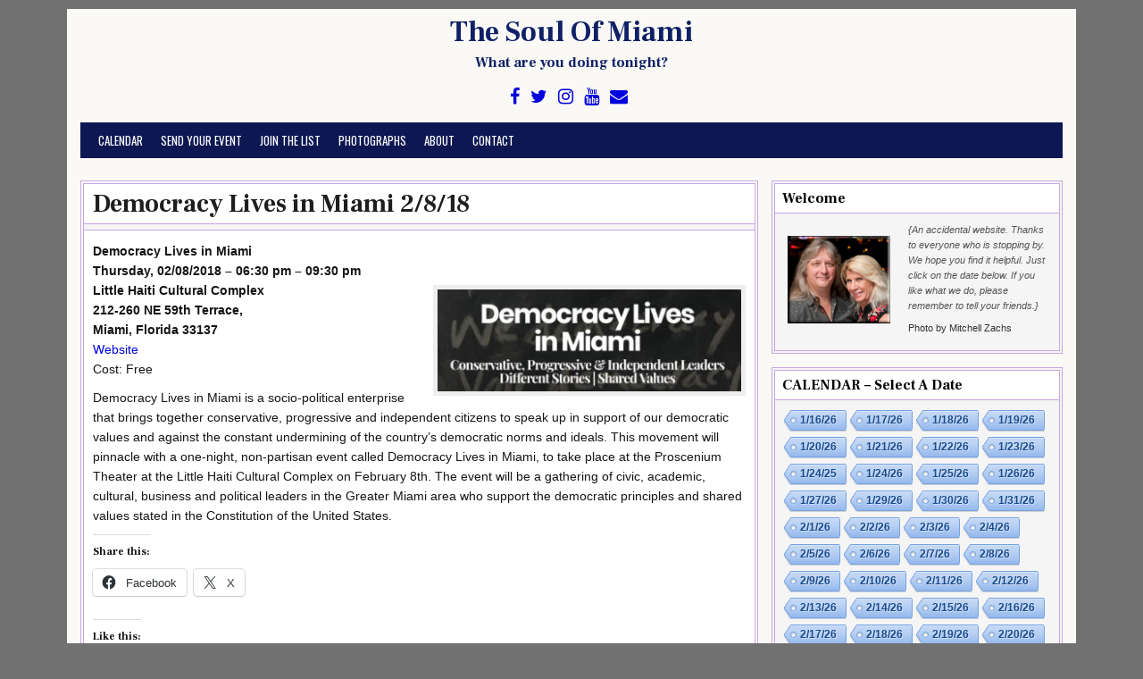

--- FILE ---
content_type: text/html; charset=UTF-8
request_url: https://www.soulofmiami.org/2017/11/19/democracy-lives-in-miami-2-8-18/
body_size: 15939
content:
<!DOCTYPE html>
<html lang="en-US">
<head>
<meta charset="UTF-8">
<meta name="viewport" content="width=device-width, initial-scale=1">
<link rel="profile" href="http://gmpg.org/xfn/11">
<link rel="pingback" href="https://www.soulofmiami.org/xmlrpc.php">
<title>Democracy Lives in Miami 2/8/18 &#8211; The Soul Of Miami</title>
<meta name='robots' content='max-image-preview:large' />
<link rel='dns-prefetch' href='//www.soulofmiami.org' />
<link rel='dns-prefetch' href='//stats.wp.com' />
<link rel='dns-prefetch' href='//fonts.googleapis.com' />
<link rel='dns-prefetch' href='//v0.wordpress.com' />
<link rel='dns-prefetch' href='//widgets.wp.com' />
<link rel='dns-prefetch' href='//s0.wp.com' />
<link rel='dns-prefetch' href='//0.gravatar.com' />
<link rel='dns-prefetch' href='//1.gravatar.com' />
<link rel='dns-prefetch' href='//2.gravatar.com' />
<link rel='preconnect' href='//c0.wp.com' />
<link rel="alternate" type="application/rss+xml" title="The Soul Of Miami &raquo; Feed" href="https://www.soulofmiami.org/feed/" />
<link rel="alternate" type="application/rss+xml" title="The Soul Of Miami &raquo; Comments Feed" href="https://www.soulofmiami.org/comments/feed/" />
<link rel="alternate" title="oEmbed (JSON)" type="application/json+oembed" href="https://www.soulofmiami.org/wp-json/oembed/1.0/embed?url=https%3A%2F%2Fwww.soulofmiami.org%2F2017%2F11%2F19%2Fdemocracy-lives-in-miami-2-8-18%2F" />
<link rel="alternate" title="oEmbed (XML)" type="text/xml+oembed" href="https://www.soulofmiami.org/wp-json/oembed/1.0/embed?url=https%3A%2F%2Fwww.soulofmiami.org%2F2017%2F11%2F19%2Fdemocracy-lives-in-miami-2-8-18%2F&#038;format=xml" />
<style id='wp-img-auto-sizes-contain-inline-css' type='text/css'>
img:is([sizes=auto i],[sizes^="auto," i]){contain-intrinsic-size:3000px 1500px}
/*# sourceURL=wp-img-auto-sizes-contain-inline-css */
</style>
<style id='wp-emoji-styles-inline-css' type='text/css'>

	img.wp-smiley, img.emoji {
		display: inline !important;
		border: none !important;
		box-shadow: none !important;
		height: 1em !important;
		width: 1em !important;
		margin: 0 0.07em !important;
		vertical-align: -0.1em !important;
		background: none !important;
		padding: 0 !important;
	}
/*# sourceURL=wp-emoji-styles-inline-css */
</style>
<style id='wp-block-library-inline-css' type='text/css'>
:root{--wp-block-synced-color:#7a00df;--wp-block-synced-color--rgb:122,0,223;--wp-bound-block-color:var(--wp-block-synced-color);--wp-editor-canvas-background:#ddd;--wp-admin-theme-color:#007cba;--wp-admin-theme-color--rgb:0,124,186;--wp-admin-theme-color-darker-10:#006ba1;--wp-admin-theme-color-darker-10--rgb:0,107,160.5;--wp-admin-theme-color-darker-20:#005a87;--wp-admin-theme-color-darker-20--rgb:0,90,135;--wp-admin-border-width-focus:2px}@media (min-resolution:192dpi){:root{--wp-admin-border-width-focus:1.5px}}.wp-element-button{cursor:pointer}:root .has-very-light-gray-background-color{background-color:#eee}:root .has-very-dark-gray-background-color{background-color:#313131}:root .has-very-light-gray-color{color:#eee}:root .has-very-dark-gray-color{color:#313131}:root .has-vivid-green-cyan-to-vivid-cyan-blue-gradient-background{background:linear-gradient(135deg,#00d084,#0693e3)}:root .has-purple-crush-gradient-background{background:linear-gradient(135deg,#34e2e4,#4721fb 50%,#ab1dfe)}:root .has-hazy-dawn-gradient-background{background:linear-gradient(135deg,#faaca8,#dad0ec)}:root .has-subdued-olive-gradient-background{background:linear-gradient(135deg,#fafae1,#67a671)}:root .has-atomic-cream-gradient-background{background:linear-gradient(135deg,#fdd79a,#004a59)}:root .has-nightshade-gradient-background{background:linear-gradient(135deg,#330968,#31cdcf)}:root .has-midnight-gradient-background{background:linear-gradient(135deg,#020381,#2874fc)}:root{--wp--preset--font-size--normal:16px;--wp--preset--font-size--huge:42px}.has-regular-font-size{font-size:1em}.has-larger-font-size{font-size:2.625em}.has-normal-font-size{font-size:var(--wp--preset--font-size--normal)}.has-huge-font-size{font-size:var(--wp--preset--font-size--huge)}.has-text-align-center{text-align:center}.has-text-align-left{text-align:left}.has-text-align-right{text-align:right}.has-fit-text{white-space:nowrap!important}#end-resizable-editor-section{display:none}.aligncenter{clear:both}.items-justified-left{justify-content:flex-start}.items-justified-center{justify-content:center}.items-justified-right{justify-content:flex-end}.items-justified-space-between{justify-content:space-between}.screen-reader-text{border:0;clip-path:inset(50%);height:1px;margin:-1px;overflow:hidden;padding:0;position:absolute;width:1px;word-wrap:normal!important}.screen-reader-text:focus{background-color:#ddd;clip-path:none;color:#444;display:block;font-size:1em;height:auto;left:5px;line-height:normal;padding:15px 23px 14px;text-decoration:none;top:5px;width:auto;z-index:100000}html :where(.has-border-color){border-style:solid}html :where([style*=border-top-color]){border-top-style:solid}html :where([style*=border-right-color]){border-right-style:solid}html :where([style*=border-bottom-color]){border-bottom-style:solid}html :where([style*=border-left-color]){border-left-style:solid}html :where([style*=border-width]){border-style:solid}html :where([style*=border-top-width]){border-top-style:solid}html :where([style*=border-right-width]){border-right-style:solid}html :where([style*=border-bottom-width]){border-bottom-style:solid}html :where([style*=border-left-width]){border-left-style:solid}html :where(img[class*=wp-image-]){height:auto;max-width:100%}:where(figure){margin:0 0 1em}html :where(.is-position-sticky){--wp-admin--admin-bar--position-offset:var(--wp-admin--admin-bar--height,0px)}@media screen and (max-width:600px){html :where(.is-position-sticky){--wp-admin--admin-bar--position-offset:0px}}

/*# sourceURL=wp-block-library-inline-css */
</style><style id='global-styles-inline-css' type='text/css'>
:root{--wp--preset--aspect-ratio--square: 1;--wp--preset--aspect-ratio--4-3: 4/3;--wp--preset--aspect-ratio--3-4: 3/4;--wp--preset--aspect-ratio--3-2: 3/2;--wp--preset--aspect-ratio--2-3: 2/3;--wp--preset--aspect-ratio--16-9: 16/9;--wp--preset--aspect-ratio--9-16: 9/16;--wp--preset--color--black: #000000;--wp--preset--color--cyan-bluish-gray: #abb8c3;--wp--preset--color--white: #ffffff;--wp--preset--color--pale-pink: #f78da7;--wp--preset--color--vivid-red: #cf2e2e;--wp--preset--color--luminous-vivid-orange: #ff6900;--wp--preset--color--luminous-vivid-amber: #fcb900;--wp--preset--color--light-green-cyan: #7bdcb5;--wp--preset--color--vivid-green-cyan: #00d084;--wp--preset--color--pale-cyan-blue: #8ed1fc;--wp--preset--color--vivid-cyan-blue: #0693e3;--wp--preset--color--vivid-purple: #9b51e0;--wp--preset--gradient--vivid-cyan-blue-to-vivid-purple: linear-gradient(135deg,rgb(6,147,227) 0%,rgb(155,81,224) 100%);--wp--preset--gradient--light-green-cyan-to-vivid-green-cyan: linear-gradient(135deg,rgb(122,220,180) 0%,rgb(0,208,130) 100%);--wp--preset--gradient--luminous-vivid-amber-to-luminous-vivid-orange: linear-gradient(135deg,rgb(252,185,0) 0%,rgb(255,105,0) 100%);--wp--preset--gradient--luminous-vivid-orange-to-vivid-red: linear-gradient(135deg,rgb(255,105,0) 0%,rgb(207,46,46) 100%);--wp--preset--gradient--very-light-gray-to-cyan-bluish-gray: linear-gradient(135deg,rgb(238,238,238) 0%,rgb(169,184,195) 100%);--wp--preset--gradient--cool-to-warm-spectrum: linear-gradient(135deg,rgb(74,234,220) 0%,rgb(151,120,209) 20%,rgb(207,42,186) 40%,rgb(238,44,130) 60%,rgb(251,105,98) 80%,rgb(254,248,76) 100%);--wp--preset--gradient--blush-light-purple: linear-gradient(135deg,rgb(255,206,236) 0%,rgb(152,150,240) 100%);--wp--preset--gradient--blush-bordeaux: linear-gradient(135deg,rgb(254,205,165) 0%,rgb(254,45,45) 50%,rgb(107,0,62) 100%);--wp--preset--gradient--luminous-dusk: linear-gradient(135deg,rgb(255,203,112) 0%,rgb(199,81,192) 50%,rgb(65,88,208) 100%);--wp--preset--gradient--pale-ocean: linear-gradient(135deg,rgb(255,245,203) 0%,rgb(182,227,212) 50%,rgb(51,167,181) 100%);--wp--preset--gradient--electric-grass: linear-gradient(135deg,rgb(202,248,128) 0%,rgb(113,206,126) 100%);--wp--preset--gradient--midnight: linear-gradient(135deg,rgb(2,3,129) 0%,rgb(40,116,252) 100%);--wp--preset--font-size--small: 13px;--wp--preset--font-size--medium: 20px;--wp--preset--font-size--large: 36px;--wp--preset--font-size--x-large: 42px;--wp--preset--spacing--20: 0.44rem;--wp--preset--spacing--30: 0.67rem;--wp--preset--spacing--40: 1rem;--wp--preset--spacing--50: 1.5rem;--wp--preset--spacing--60: 2.25rem;--wp--preset--spacing--70: 3.38rem;--wp--preset--spacing--80: 5.06rem;--wp--preset--shadow--natural: 6px 6px 9px rgba(0, 0, 0, 0.2);--wp--preset--shadow--deep: 12px 12px 50px rgba(0, 0, 0, 0.4);--wp--preset--shadow--sharp: 6px 6px 0px rgba(0, 0, 0, 0.2);--wp--preset--shadow--outlined: 6px 6px 0px -3px rgb(255, 255, 255), 6px 6px rgb(0, 0, 0);--wp--preset--shadow--crisp: 6px 6px 0px rgb(0, 0, 0);}:where(.is-layout-flex){gap: 0.5em;}:where(.is-layout-grid){gap: 0.5em;}body .is-layout-flex{display: flex;}.is-layout-flex{flex-wrap: wrap;align-items: center;}.is-layout-flex > :is(*, div){margin: 0;}body .is-layout-grid{display: grid;}.is-layout-grid > :is(*, div){margin: 0;}:where(.wp-block-columns.is-layout-flex){gap: 2em;}:where(.wp-block-columns.is-layout-grid){gap: 2em;}:where(.wp-block-post-template.is-layout-flex){gap: 1.25em;}:where(.wp-block-post-template.is-layout-grid){gap: 1.25em;}.has-black-color{color: var(--wp--preset--color--black) !important;}.has-cyan-bluish-gray-color{color: var(--wp--preset--color--cyan-bluish-gray) !important;}.has-white-color{color: var(--wp--preset--color--white) !important;}.has-pale-pink-color{color: var(--wp--preset--color--pale-pink) !important;}.has-vivid-red-color{color: var(--wp--preset--color--vivid-red) !important;}.has-luminous-vivid-orange-color{color: var(--wp--preset--color--luminous-vivid-orange) !important;}.has-luminous-vivid-amber-color{color: var(--wp--preset--color--luminous-vivid-amber) !important;}.has-light-green-cyan-color{color: var(--wp--preset--color--light-green-cyan) !important;}.has-vivid-green-cyan-color{color: var(--wp--preset--color--vivid-green-cyan) !important;}.has-pale-cyan-blue-color{color: var(--wp--preset--color--pale-cyan-blue) !important;}.has-vivid-cyan-blue-color{color: var(--wp--preset--color--vivid-cyan-blue) !important;}.has-vivid-purple-color{color: var(--wp--preset--color--vivid-purple) !important;}.has-black-background-color{background-color: var(--wp--preset--color--black) !important;}.has-cyan-bluish-gray-background-color{background-color: var(--wp--preset--color--cyan-bluish-gray) !important;}.has-white-background-color{background-color: var(--wp--preset--color--white) !important;}.has-pale-pink-background-color{background-color: var(--wp--preset--color--pale-pink) !important;}.has-vivid-red-background-color{background-color: var(--wp--preset--color--vivid-red) !important;}.has-luminous-vivid-orange-background-color{background-color: var(--wp--preset--color--luminous-vivid-orange) !important;}.has-luminous-vivid-amber-background-color{background-color: var(--wp--preset--color--luminous-vivid-amber) !important;}.has-light-green-cyan-background-color{background-color: var(--wp--preset--color--light-green-cyan) !important;}.has-vivid-green-cyan-background-color{background-color: var(--wp--preset--color--vivid-green-cyan) !important;}.has-pale-cyan-blue-background-color{background-color: var(--wp--preset--color--pale-cyan-blue) !important;}.has-vivid-cyan-blue-background-color{background-color: var(--wp--preset--color--vivid-cyan-blue) !important;}.has-vivid-purple-background-color{background-color: var(--wp--preset--color--vivid-purple) !important;}.has-black-border-color{border-color: var(--wp--preset--color--black) !important;}.has-cyan-bluish-gray-border-color{border-color: var(--wp--preset--color--cyan-bluish-gray) !important;}.has-white-border-color{border-color: var(--wp--preset--color--white) !important;}.has-pale-pink-border-color{border-color: var(--wp--preset--color--pale-pink) !important;}.has-vivid-red-border-color{border-color: var(--wp--preset--color--vivid-red) !important;}.has-luminous-vivid-orange-border-color{border-color: var(--wp--preset--color--luminous-vivid-orange) !important;}.has-luminous-vivid-amber-border-color{border-color: var(--wp--preset--color--luminous-vivid-amber) !important;}.has-light-green-cyan-border-color{border-color: var(--wp--preset--color--light-green-cyan) !important;}.has-vivid-green-cyan-border-color{border-color: var(--wp--preset--color--vivid-green-cyan) !important;}.has-pale-cyan-blue-border-color{border-color: var(--wp--preset--color--pale-cyan-blue) !important;}.has-vivid-cyan-blue-border-color{border-color: var(--wp--preset--color--vivid-cyan-blue) !important;}.has-vivid-purple-border-color{border-color: var(--wp--preset--color--vivid-purple) !important;}.has-vivid-cyan-blue-to-vivid-purple-gradient-background{background: var(--wp--preset--gradient--vivid-cyan-blue-to-vivid-purple) !important;}.has-light-green-cyan-to-vivid-green-cyan-gradient-background{background: var(--wp--preset--gradient--light-green-cyan-to-vivid-green-cyan) !important;}.has-luminous-vivid-amber-to-luminous-vivid-orange-gradient-background{background: var(--wp--preset--gradient--luminous-vivid-amber-to-luminous-vivid-orange) !important;}.has-luminous-vivid-orange-to-vivid-red-gradient-background{background: var(--wp--preset--gradient--luminous-vivid-orange-to-vivid-red) !important;}.has-very-light-gray-to-cyan-bluish-gray-gradient-background{background: var(--wp--preset--gradient--very-light-gray-to-cyan-bluish-gray) !important;}.has-cool-to-warm-spectrum-gradient-background{background: var(--wp--preset--gradient--cool-to-warm-spectrum) !important;}.has-blush-light-purple-gradient-background{background: var(--wp--preset--gradient--blush-light-purple) !important;}.has-blush-bordeaux-gradient-background{background: var(--wp--preset--gradient--blush-bordeaux) !important;}.has-luminous-dusk-gradient-background{background: var(--wp--preset--gradient--luminous-dusk) !important;}.has-pale-ocean-gradient-background{background: var(--wp--preset--gradient--pale-ocean) !important;}.has-electric-grass-gradient-background{background: var(--wp--preset--gradient--electric-grass) !important;}.has-midnight-gradient-background{background: var(--wp--preset--gradient--midnight) !important;}.has-small-font-size{font-size: var(--wp--preset--font-size--small) !important;}.has-medium-font-size{font-size: var(--wp--preset--font-size--medium) !important;}.has-large-font-size{font-size: var(--wp--preset--font-size--large) !important;}.has-x-large-font-size{font-size: var(--wp--preset--font-size--x-large) !important;}
/*# sourceURL=global-styles-inline-css */
</style>

<style id='classic-theme-styles-inline-css' type='text/css'>
/*! This file is auto-generated */
.wp-block-button__link{color:#fff;background-color:#32373c;border-radius:9999px;box-shadow:none;text-decoration:none;padding:calc(.667em + 2px) calc(1.333em + 2px);font-size:1.125em}.wp-block-file__button{background:#32373c;color:#fff;text-decoration:none}
/*# sourceURL=/wp-includes/css/classic-themes.min.css */
</style>
<link rel='stylesheet' id='cool-tag-cloud-css' href='https://www.soulofmiami.org/wp-content/plugins/cool-tag-cloud/inc/cool-tag-cloud.css?ver=2.25' type='text/css' media='all' />
<link rel='stylesheet' id='cleanwp-maincss-css' href='https://www.soulofmiami.org/wp-content/themes/cleanwp-pro/style.css' type='text/css' media='all' />
<link rel='stylesheet' id='font-awesome-css' href='https://www.soulofmiami.org/wp-content/themes/cleanwp-pro/css/font-awesome.min.css' type='text/css' media='all' />
<link rel='stylesheet' id='cleanwp-webfont-css' href='//fonts.googleapis.com/css?family=Domine:400,700|Frank+Ruhl+Libre:400,700|Oswald:400,700' type='text/css' media='all' />
<link rel='stylesheet' id='jetpack_likes-css' href='https://c0.wp.com/p/jetpack/15.4/modules/likes/style.css' type='text/css' media='all' />
<link rel='stylesheet' id='sharedaddy-css' href='https://c0.wp.com/p/jetpack/15.4/modules/sharedaddy/sharing.css' type='text/css' media='all' />
<link rel='stylesheet' id='social-logos-css' href='https://c0.wp.com/p/jetpack/15.4/_inc/social-logos/social-logos.min.css' type='text/css' media='all' />
<script type="text/javascript" src="https://c0.wp.com/c/6.9/wp-includes/js/jquery/jquery.min.js" id="jquery-core-js"></script>
<script type="text/javascript" src="https://c0.wp.com/c/6.9/wp-includes/js/jquery/jquery-migrate.min.js" id="jquery-migrate-js"></script>
<link rel="https://api.w.org/" href="https://www.soulofmiami.org/wp-json/" /><link rel="alternate" title="JSON" type="application/json" href="https://www.soulofmiami.org/wp-json/wp/v2/posts/347030" /><link rel="EditURI" type="application/rsd+xml" title="RSD" href="https://www.soulofmiami.org/xmlrpc.php?rsd" />

<link rel="canonical" href="https://www.soulofmiami.org/2017/11/19/democracy-lives-in-miami-2-8-18/" />
<link rel='shortlink' href='https://www.soulofmiami.org/?p=347030' />
	<style>img#wpstats{display:none}</style>
		    <style type="text/css">
                       body,button,input,select,textarea {font-family: Tahoma,Verdana,Segoe,sans-serif}
                                                                                                                                                                                                                                                                                      a {color: #0003dd}
                                                 .main-navigation {background-color: #0d1751}
                                                                                                                                                                                                                                                                       #content, .hentry, .entry-title, .postbox, .entry-meta, footer.entry-footer, .authorbioboxwrap, .side-widget, .widget-title, .side-widget ul li, .side-widget ul li li, h2.comments-title {border-color: #c5a7e2}
                                   .posted-on {display: none;}
                            .byline {display: none;}
            .single .byline, .group-blog .byline {display: none;}
                                            .comments-link {display: none;}
                    </style>
        <style type="text/css">
            .site-title, .site-title a, .site-description {color: #102066;}
        </style>
    
<!-- Jetpack Open Graph Tags -->
<meta property="og:type" content="article" />
<meta property="og:title" content="Democracy Lives in Miami 2/8/18" />
<meta property="og:url" content="https://www.soulofmiami.org/2017/11/19/democracy-lives-in-miami-2-8-18/" />
<meta property="og:description" content="Democracy Lives in Miami Thursday, 02/08/2018 &#8211; 06:30 pm &#8211; 09:30 pm Little Haiti Cultural Complex 212-260 NE 59th Terrace, Miami, Florida 33137 Website Cost: Free Democracy Lives in Mia…" />
<meta property="article:published_time" content="2017-11-19T19:27:51+00:00" />
<meta property="article:modified_time" content="2018-02-06T13:51:36+00:00" />
<meta property="og:site_name" content="The Soul Of Miami" />
<meta property="og:image" content="https://www.soulofmiami.org/wp-content/uploads/2017/11/Screenshot-2017-11-18-22.14.52.jpg" />
<meta property="og:image:width" content="1144" />
<meta property="og:image:height" content="381" />
<meta property="og:image:alt" content="" />
<meta property="og:locale" content="en_US" />
<meta name="twitter:text:title" content="Democracy Lives in Miami 2/8/18" />
<meta name="twitter:image" content="https://www.soulofmiami.org/wp-content/uploads/2017/11/Screenshot-2017-11-18-22.14.52.jpg?w=640" />
<meta name="twitter:card" content="summary_large_image" />

<!-- End Jetpack Open Graph Tags -->
<link rel="icon" href="https://www.soulofmiami.org/wp-content/uploads/2018/11/cropped-soulofmiamilogoround-1-32x32.jpg" sizes="32x32" />
<link rel="icon" href="https://www.soulofmiami.org/wp-content/uploads/2018/11/cropped-soulofmiamilogoround-1-192x192.jpg" sizes="192x192" />
<link rel="apple-touch-icon" href="https://www.soulofmiami.org/wp-content/uploads/2018/11/cropped-soulofmiamilogoround-1-180x180.jpg" />
<meta name="msapplication-TileImage" content="https://www.soulofmiami.org/wp-content/uploads/2018/11/cropped-soulofmiamilogoround-1-270x270.jpg" />
<link rel='stylesheet' id='jetpack-swiper-library-css' href='https://c0.wp.com/p/jetpack/15.4/_inc/blocks/swiper.css' type='text/css' media='all' />
<link rel='stylesheet' id='jetpack-carousel-css' href='https://c0.wp.com/p/jetpack/15.4/modules/carousel/jetpack-carousel.css' type='text/css' media='all' />
</head>

<body class="wp-singular post-template-default single single-post postid-347030 single-format-standard wp-theme-cleanwp-pro group-blog" itemscope="itemscope" itemtype="http://schema.org/WebPage">
<div id="wrapper">
<a class="skip-link screen-reader-text" href="#content">Skip to content</a>
<header id="masthead" class="site-header" itemscope="itemscope" itemtype="http://schema.org/WPHeader" role="banner">

<div id="site-top">
<div id="blogname">
            <div class="site-branding">
          <h1 class="site-title" itemprop="headline"><a href="https://www.soulofmiami.org/" rel="home">The Soul Of Miami</a></h1>
          <h2 class="site-description" itemprop="description">What are you doing tonight?</h2>
        </div>
    </div>

<div class="header-social-icons">
                    <a href="https://www.facebook.com/SoulOfMiami/" target="_blank" class="social-facebook" title="Facebook"><i class="fa fa-facebook" aria-hidden="true"></i></a>                <a href="https://twitter.com/SoulOfMiami/" target="_blank" class="social-twitter" title="Twitter"><i class="fa fa-twitter" aria-hidden="true"></i></a>                            <a href="https://www.instagram.com/soulofmiami/" target="_blank" class="social-instagram" title="Instagram"><i class="fa fa-instagram" aria-hidden="true"></i></a>                    <a href="https://www.youtube.com/user/soulofmiami" target="_blank" class="social-youtube" title="Youtube"><i class="fa fa-youtube" aria-hidden="true"></i></a>                                                                                            <a href="mailto:calendar@soulofmiami.org" class="social-email" title="Email Us"><i class="fa fa-envelope" aria-hidden="true"></i></a>            </div>
</div>

<nav id="site-navigation" class="main-navigation clearfix" itemscope="itemscope" itemtype="http://schema.org/SiteNavigationElement" role="navigation">
    <button class="menu-toggle" aria-controls="primary-menu" aria-expanded="false">Menu</button>
    <div class="menu-what-are-you-doing-tonight-container"><ul id="primary-menu" class="menu"><li id="menu-item-358412" class="menu-item menu-item-type-post_type menu-item-object-page menu-item-358412"><a href="https://www.soulofmiami.org/calendar/">Calendar</a></li>
<li id="menu-item-223718" class="menu-item menu-item-type-post_type menu-item-object-page menu-item-223718"><a href="https://www.soulofmiami.org/send-event/">Send Your Event</a></li>
<li id="menu-item-64301" class="menu-item menu-item-type-custom menu-item-object-custom menu-item-64301"><a href="https://www.soulofmiami.org/email-list/">Join the List</a></li>
<li id="menu-item-84142" class="menu-item menu-item-type-post_type menu-item-object-page menu-item-84142"><a href="https://www.soulofmiami.org/photographs/">Photographs</a></li>
<li id="menu-item-51728" class="menu-item menu-item-type-post_type menu-item-object-page menu-item-51728"><a href="https://www.soulofmiami.org/about/">About</a></li>
<li id="menu-item-323996" class="menu-item menu-item-type-post_type menu-item-object-page menu-item-323996"><a href="https://www.soulofmiami.org/contact/">Contact</a></li>
</ul></div></nav><!-- #site-navigation -->

</header><!--end masthead-->

<div id="content" class="site-content">
<div id="primary" class="content-area">
<main id="main" class="site-main" itemscope="itemscope" itemtype="http://schema.org/Blog" role="main">


    
<article id="post-347030" class="post-347030 post type-post status-publish format-standard has-post-thumbnail hentry category-conference category-little-haiti wpcat-1143-id wpcat-702-id">

    <header class="entry-header">
        <h1 class="entry-title" itemprop="headline"><a href="https://www.soulofmiami.org/2017/11/19/democracy-lives-in-miami-2-8-18/" rel="bookmark">Democracy Lives in Miami 2/8/18</a></h1>            <div class="entry-meta">
                    <span class="posted-on"><i class="fa fa-calendar" aria-hidden="true"></i> Posted on <a href="https://www.soulofmiami.org/2017/11/19/democracy-lives-in-miami-2-8-18/" rel="bookmark"><time class="entry-date published" datetime="2017-11-19T14:27:51-05:00">November 19, 2017</time><time class="updated" datetime="2018-02-06T08:51:36-05:00">February 6, 2018</time></a>&nbsp;&nbsp;</span><span class="byline"> <i class="fa fa-user" aria-hidden="true"></i> by <span class="author vcard" itemscope="itemscope" itemtype="http://schema.org/Person" itemprop="author"><a class="url fn n" href="https://www.soulofmiami.org/author/calendar/">calendar</a></span></span>            </div><!-- .entry-meta -->
    </header><!-- .entry-header -->

    <div class="entry-content clearfix">
            <p><strong>Democracy Lives in Miami</strong><br />
<strong>Thursday, 02/08/2018 &#8211;  06:30 pm &#8211; 09:30 pm</strong><br />
<img decoding="async" data-attachment-id="347031" data-permalink="https://www.soulofmiami.org/2017/11/19/democracy-lives-in-miami-2-8-18/screenshot-2017-11-18-22-14-52/" data-orig-file="https://www.soulofmiami.org/wp-content/uploads/2017/11/Screenshot-2017-11-18-22.14.52.jpg" data-orig-size="1144,381" data-comments-opened="0" data-image-meta="{&quot;aperture&quot;:&quot;0&quot;,&quot;credit&quot;:&quot;&quot;,&quot;camera&quot;:&quot;&quot;,&quot;caption&quot;:&quot;&quot;,&quot;created_timestamp&quot;:&quot;0&quot;,&quot;copyright&quot;:&quot;&quot;,&quot;focal_length&quot;:&quot;0&quot;,&quot;iso&quot;:&quot;0&quot;,&quot;shutter_speed&quot;:&quot;0&quot;,&quot;title&quot;:&quot;&quot;,&quot;orientation&quot;:&quot;1&quot;}" data-image-title="Screenshot-2017-11-18-22.14.52" data-image-description="" data-image-caption="" data-medium-file="https://www.soulofmiami.org/wp-content/uploads/2017/11/Screenshot-2017-11-18-22.14.52-350x117.jpg" data-large-file="https://www.soulofmiami.org/wp-content/uploads/2017/11/Screenshot-2017-11-18-22.14.52-400x133.jpg" width="350" height="117" src="https://i0.wp.com/www.soulofmiami.org/wp-content/uploads/2017/11/Screenshot-2017-11-18-22.14.52.jpg?fit=350%2C117" class="size-medium alignright wp-image-347031" alt="" srcset="https://www.soulofmiami.org/wp-content/uploads/2017/11/Screenshot-2017-11-18-22.14.52.jpg 1144w, https://www.soulofmiami.org/wp-content/uploads/2017/11/Screenshot-2017-11-18-22.14.52-150x50.jpg 150w, https://www.soulofmiami.org/wp-content/uploads/2017/11/Screenshot-2017-11-18-22.14.52-350x117.jpg 350w, https://www.soulofmiami.org/wp-content/uploads/2017/11/Screenshot-2017-11-18-22.14.52-400x133.jpg 400w, https://www.soulofmiami.org/wp-content/uploads/2017/11/Screenshot-2017-11-18-22.14.52-250x83.jpg 250w, https://www.soulofmiami.org/wp-content/uploads/2017/11/Screenshot-2017-11-18-22.14.52-300x100.jpg 300w" sizes="(max-width: 350px) 100vw, 350px" /><strong>Little Haiti Cultural Complex</strong><br />
<strong>212-260 NE 59th Terrace, </strong><br />
<strong>Miami, Florida  33137</strong><br />
<a href="http://democracylivesinmiami.com/" target="_blank">Website </a><br />
Cost: Free</p>
<p>Democracy Lives in Miami is a socio-political enterprise that brings together conservative, progressive and independent citizens to speak up in support of our democratic values and against the constant undermining of the country’s democratic norms and ideals. This movement will pinnacle with a one-night, non-partisan event called Democracy Lives in Miami, to take place at the Proscenium Theater at the Little Haiti Cultural Complex on February 8th. The event will be a gathering of civic, academic, cultural, business and political leaders in the Greater Miami area who support the democratic principles and shared values stated in the Constitution of the United States.</p>
<div class="sharedaddy sd-sharing-enabled"><div class="robots-nocontent sd-block sd-social sd-social-icon-text sd-sharing"><h3 class="sd-title">Share this:</h3><div class="sd-content"><ul><li class="share-facebook"><a rel="nofollow noopener noreferrer"
				data-shared="sharing-facebook-347030"
				class="share-facebook sd-button share-icon"
				href="https://www.soulofmiami.org/2017/11/19/democracy-lives-in-miami-2-8-18/?share=facebook"
				target="_blank"
				aria-labelledby="sharing-facebook-347030"
				>
				<span id="sharing-facebook-347030" hidden>Click to share on Facebook (Opens in new window)</span>
				<span>Facebook</span>
			</a></li><li class="share-x"><a rel="nofollow noopener noreferrer"
				data-shared="sharing-x-347030"
				class="share-x sd-button share-icon"
				href="https://www.soulofmiami.org/2017/11/19/democracy-lives-in-miami-2-8-18/?share=x"
				target="_blank"
				aria-labelledby="sharing-x-347030"
				>
				<span id="sharing-x-347030" hidden>Click to share on X (Opens in new window)</span>
				<span>X</span>
			</a></li><li class="share-end"></li></ul></div></div></div><div class='sharedaddy sd-block sd-like jetpack-likes-widget-wrapper jetpack-likes-widget-unloaded' id='like-post-wrapper-5719975-347030-697419d70604d' data-src='https://widgets.wp.com/likes/?ver=15.4#blog_id=5719975&amp;post_id=347030&amp;origin=www.soulofmiami.org&amp;obj_id=5719975-347030-697419d70604d' data-name='like-post-frame-5719975-347030-697419d70604d' data-title='Like or Reblog'><h3 class="sd-title">Like this:</h3><div class='likes-widget-placeholder post-likes-widget-placeholder' style='height: 55px;'><span class='button'><span>Like</span></span> <span class="loading">Loading...</span></div><span class='sd-text-color'></span><a class='sd-link-color'></a></div>
            <div class="cleanwp-share-buttons clearfix"><span class="cleanwp-share-text">Share: </span><a class="cleanwp-share-buttons-twitter" href="https://twitter.com/intent/tweet?text=Democracy+Lives+in+Miami+2%2F8%2F18&#038;url=https%3A%2F%2Fwww.soulofmiami.org%2F2017%2F11%2F19%2Fdemocracy-lives-in-miami-2-8-18%2F&#038;via=ThemesDNA" target="_blank" rel="nofollow" title="Tweet This!"><i class="fa fa-twitter"></i></a><a class="cleanwp-share-buttons-facebook" href="https://www.facebook.com/sharer.php?u=https%3A%2F%2Fwww.soulofmiami.org%2F2017%2F11%2F19%2Fdemocracy-lives-in-miami-2-8-18%2F" target="_blank" rel="nofollow" title="Share this on Facebook"><i class="fa fa-facebook"></i></a><a class="cleanwp-share-buttons-gplus" href="https://plus.google.com/share?url=https%3A%2F%2Fwww.soulofmiami.org%2F2017%2F11%2F19%2Fdemocracy-lives-in-miami-2-8-18%2F" target="_blank" rel="nofollow" title="Share this on Google+"><i class="fa fa-google-plus"></i></a><a class="cleanwp-share-buttons-pinterest" href="https://pinterest.com/pin/create/button/?url=https%3A%2F%2Fwww.soulofmiami.org%2F2017%2F11%2F19%2Fdemocracy-lives-in-miami-2-8-18%2F&#038;media=https://www.soulofmiami.org/wp-content/uploads/2017/11/Screenshot-2017-11-18-22.14.52.jpg&#038;description=Democracy+Lives+in+Miami+2%2F8%2F18" target="_blank" rel="nofollow" title="Share this on Pinterest"><i class="fa fa-pinterest"></i></a><a class="cleanwp-share-buttons-reddit" href="http://www.reddit.com/submit?url=https%3A%2F%2Fwww.soulofmiami.org%2F2017%2F11%2F19%2Fdemocracy-lives-in-miami-2-8-18%2F&#038;title=Democracy+Lives+in+Miami+2%2F8%2F18" target="_blank" rel="nofollow" title="Share this on Reddit"><i class="fa fa-reddit"></i></a><a class="cleanwp-share-buttons-stumbleupon" href="http://www.stumbleupon.com/submit?url=https%3A%2F%2Fwww.soulofmiami.org%2F2017%2F11%2F19%2Fdemocracy-lives-in-miami-2-8-18%2F&#038;title=Democracy+Lives+in+Miami+2%2F8%2F18" target="_blank" rel="nofollow" title="Share this on Stumbleupon"><i class="fa fa-stumbleupon"></i></a><a class="cleanwp-share-buttons-digg" href="http://digg.com/submit?url=https%3A%2F%2Fwww.soulofmiami.org%2F2017%2F11%2F19%2Fdemocracy-lives-in-miami-2-8-18%2F&#038;title=Democracy+Lives+in+Miami+2%2F8%2F18" target="_blank" rel="nofollow" title="Share this on Digg"><i class="fa fa-digg"></i></a><a class="cleanwp-share-buttons-linkedin" href="http://www.linkedin.com/shareArticle?mini=true&#038;title=Democracy+Lives+in+Miami+2%2F8%2F18&#038;url=https%3A%2F%2Fwww.soulofmiami.org%2F2017%2F11%2F19%2Fdemocracy-lives-in-miami-2-8-18%2F" target="_blank" rel="nofollow" title="Share this on Linkedin"><i class="fa fa-linkedin"></i></a><a class="cleanwp-share-buttons-delicious" href="http://del.icio.us/post?url=https%3A%2F%2Fwww.soulofmiami.org%2F2017%2F11%2F19%2Fdemocracy-lives-in-miami-2-8-18%2F&#038;title=Democracy+Lives+in+Miami+2%2F8%2F18" target="_blank" rel="nofollow" title="Share this on Delicious"><i class="fa fa-delicious"></i></a></div>    </div><!-- .entry-content -->

    <footer class="entry-footer">
        <span class="cat-links"><i class="fa fa-folder-open" aria-hidden="true"></i> Posted in <a href="https://www.soulofmiami.org/category/what/conference/" rel="category tag">Conference</a>, <a href="https://www.soulofmiami.org/category/where/little-haiti/" rel="category tag">Little Haiti</a>&nbsp;&nbsp;&nbsp;</span>    </footer><!-- .entry-footer -->

    
</article>
            
    
	<nav class="navigation post-navigation" aria-label="Posts">
		<h2 class="screen-reader-text">Post navigation</h2>
		<div class="nav-links"><div class="nav-previous"><a href="https://www.soulofmiami.org/2017/11/19/dedication-of-longitudinal-installation-at-pinecrest-gardens-with-floridas-secretary-of-state-ken-detzner-12-7-17/" rel="prev">&larr; Dedication of Longitudinal Installation at Pinecrest Gardens with Florida’s Secretary of State Ken Detzner 12/7/17</a></div><div class="nav-next"><a href="https://www.soulofmiami.org/2017/11/20/pinta-miami-crossing-cultures-12-7-17-12-10-17/" rel="next">PINTA Miami &#8211; Crossing Cultures 12/7/17 &#8211; 12/10/17 &rarr;</a></div></div>
	</nav>
    

</main><!-- #main -->
</div><!-- #primary -->  

<div id="secondary" class="widget-area" itemscope="itemscope" itemtype="http://schema.org/WPSideBar" role="complementary">
    <!-- Sidebar widgets -->
    <div id="custom_html-2" class="widget_text side-widget widget widget_custom_html"><h3 class="widget-title">Welcome</h3><div class="textwidget custom-html-widget"><a href="https://www.soulofmiami.org/about/"><img class="size-full wp-image-151754 alignleft" title="James and Annette" alt="" src="https://www.soulofmiami.org/wp-content/uploads/2010/08/jamesannettebymitchellzachs.jpg" width="125" height="107" /></a>
<p style="font-size:11px"><em> {An accidental website. Thanks to everyone who is stopping by. We hope you find it helpful. Just click on the date below. If you like what we do, please remember to tell your friends.}</em></p>
<p style="font-size:11px"><a href="http://www.magicalphotos.com/portfolio/" target="_blank">Photo by Mitchell Zachs</a></p></div></div><div id="cool_tag_cloud-2" class="side-widget widget widget_cool_tag_cloud"><h3 class="widget-title">CALENDAR &#8211; Select A Date</h3><div class="cool-tag-cloud"><div class="cloudbold"><div class="animation"><div class="ctcblue"><div class="ctcleft"><div class="verdana" style="text-transform:none!important;"><a href="https://www.soulofmiami.org/tag/1-16-26/" class="tag-cloud-link tag-link-19174 tag-link-position-1" style="font-size: 12px;">1/16/26</a><a href="https://www.soulofmiami.org/tag/1-17-26/" class="tag-cloud-link tag-link-19136 tag-link-position-2" style="font-size: 12px;">1/17/26</a><a href="https://www.soulofmiami.org/tag/1-18-26/" class="tag-cloud-link tag-link-19140 tag-link-position-3" style="font-size: 12px;">1/18/26</a><a href="https://www.soulofmiami.org/tag/1-19-26/" class="tag-cloud-link tag-link-18896 tag-link-position-4" style="font-size: 12px;">1/19/26</a><a href="https://www.soulofmiami.org/tag/1-20-26/" class="tag-cloud-link tag-link-18897 tag-link-position-5" style="font-size: 12px;">1/20/26</a><a href="https://www.soulofmiami.org/tag/1-21-26/" class="tag-cloud-link tag-link-18898 tag-link-position-6" style="font-size: 12px;">1/21/26</a><a href="https://www.soulofmiami.org/tag/1-22-26/" class="tag-cloud-link tag-link-18899 tag-link-position-7" style="font-size: 12px;">1/22/26</a><a href="https://www.soulofmiami.org/tag/1-23-26/" class="tag-cloud-link tag-link-18900 tag-link-position-8" style="font-size: 12px;">1/23/26</a><a href="https://www.soulofmiami.org/tag/1-24-25/" class="tag-cloud-link tag-link-19367 tag-link-position-9" style="font-size: 12px;">1/24/25</a><a href="https://www.soulofmiami.org/tag/1-24-26/" class="tag-cloud-link tag-link-18901 tag-link-position-10" style="font-size: 12px;">1/24/26</a><a href="https://www.soulofmiami.org/tag/1-25-26/" class="tag-cloud-link tag-link-18902 tag-link-position-11" style="font-size: 12px;">1/25/26</a><a href="https://www.soulofmiami.org/tag/1-26-26/" class="tag-cloud-link tag-link-19237 tag-link-position-12" style="font-size: 12px;">1/26/26</a><a href="https://www.soulofmiami.org/tag/1-27-26/" class="tag-cloud-link tag-link-19234 tag-link-position-13" style="font-size: 12px;">1/27/26</a><a href="https://www.soulofmiami.org/tag/1-29-26/" class="tag-cloud-link tag-link-19328 tag-link-position-14" style="font-size: 12px;">1/29/26</a><a href="https://www.soulofmiami.org/tag/1-30-26/" class="tag-cloud-link tag-link-19329 tag-link-position-15" style="font-size: 12px;">1/30/26</a><a href="https://www.soulofmiami.org/tag/1-31-26/" class="tag-cloud-link tag-link-19330 tag-link-position-16" style="font-size: 12px;">1/31/26</a><a href="https://www.soulofmiami.org/tag/2-1-26/" class="tag-cloud-link tag-link-19217 tag-link-position-17" style="font-size: 12px;">2/1/26</a><a href="https://www.soulofmiami.org/tag/2-2-26/" class="tag-cloud-link tag-link-19350 tag-link-position-18" style="font-size: 12px;">2/2/26</a><a href="https://www.soulofmiami.org/tag/2-3-26/" class="tag-cloud-link tag-link-19351 tag-link-position-19" style="font-size: 12px;">2/3/26</a><a href="https://www.soulofmiami.org/tag/2-4-26/" class="tag-cloud-link tag-link-19191 tag-link-position-20" style="font-size: 12px;">2/4/26</a><a href="https://www.soulofmiami.org/tag/2-5-26/" class="tag-cloud-link tag-link-19337 tag-link-position-21" style="font-size: 12px;">2/5/26</a><a href="https://www.soulofmiami.org/tag/2-6-26/" class="tag-cloud-link tag-link-19190 tag-link-position-22" style="font-size: 12px;">2/6/26</a><a href="https://www.soulofmiami.org/tag/2-7-26/" class="tag-cloud-link tag-link-19108 tag-link-position-23" style="font-size: 12px;">2/7/26</a><a href="https://www.soulofmiami.org/tag/2-8-26/" class="tag-cloud-link tag-link-19352 tag-link-position-24" style="font-size: 12px;">2/8/26</a><a href="https://www.soulofmiami.org/tag/2-9-26/" class="tag-cloud-link tag-link-19353 tag-link-position-25" style="font-size: 12px;">2/9/26</a><a href="https://www.soulofmiami.org/tag/2-10-26/" class="tag-cloud-link tag-link-19354 tag-link-position-26" style="font-size: 12px;">2/10/26</a><a href="https://www.soulofmiami.org/tag/2-11-26/" class="tag-cloud-link tag-link-19230 tag-link-position-27" style="font-size: 12px;">2/11/26</a><a href="https://www.soulofmiami.org/tag/2-12-26/" class="tag-cloud-link tag-link-19143 tag-link-position-28" style="font-size: 12px;">2/12/26</a><a href="https://www.soulofmiami.org/tag/2-13-26/" class="tag-cloud-link tag-link-19231 tag-link-position-29" style="font-size: 12px;">2/13/26</a><a href="https://www.soulofmiami.org/tag/2-14-26/" class="tag-cloud-link tag-link-19077 tag-link-position-30" style="font-size: 12px;">2/14/26</a><a href="https://www.soulofmiami.org/tag/2-15-26/" class="tag-cloud-link tag-link-19078 tag-link-position-31" style="font-size: 12px;">2/15/26</a><a href="https://www.soulofmiami.org/tag/2-16-26/" class="tag-cloud-link tag-link-19079 tag-link-position-32" style="font-size: 12px;">2/16/26</a><a href="https://www.soulofmiami.org/tag/2-17-26/" class="tag-cloud-link tag-link-19355 tag-link-position-33" style="font-size: 12px;">2/17/26</a><a href="https://www.soulofmiami.org/tag/2-18-26/" class="tag-cloud-link tag-link-19356 tag-link-position-34" style="font-size: 12px;">2/18/26</a><a href="https://www.soulofmiami.org/tag/2-19-26/" class="tag-cloud-link tag-link-19239 tag-link-position-35" style="font-size: 12px;">2/19/26</a><a href="https://www.soulofmiami.org/tag/2-20-26/" class="tag-cloud-link tag-link-19240 tag-link-position-36" style="font-size: 12px;">2/20/26</a><a href="https://www.soulofmiami.org/tag/2-21-26/" class="tag-cloud-link tag-link-19241 tag-link-position-37" style="font-size: 12px;">2/21/26</a><a href="https://www.soulofmiami.org/tag/2-22-26/" class="tag-cloud-link tag-link-19242 tag-link-position-38" style="font-size: 12px;">2/22/26</a><a href="https://www.soulofmiami.org/tag/2-23-26/" class="tag-cloud-link tag-link-19357 tag-link-position-39" style="font-size: 12px;">2/23/26</a><a href="https://www.soulofmiami.org/tag/2-24-26/" class="tag-cloud-link tag-link-19358 tag-link-position-40" style="font-size: 12px;">2/24/26</a><a href="https://www.soulofmiami.org/tag/2-25-26/" class="tag-cloud-link tag-link-19243 tag-link-position-41" style="font-size: 12px;">2/25/26</a><a href="https://www.soulofmiami.org/tag/2-26-26/" class="tag-cloud-link tag-link-19170 tag-link-position-42" style="font-size: 12px;">2/26/26</a><a href="https://www.soulofmiami.org/tag/2-27-26/" class="tag-cloud-link tag-link-19171 tag-link-position-43" style="font-size: 12px;">2/27/26</a><a href="https://www.soulofmiami.org/tag/2-28-26/" class="tag-cloud-link tag-link-19244 tag-link-position-44" style="font-size: 12px;">2/28/26</a><a href="https://www.soulofmiami.org/tag/3-1-26/" class="tag-cloud-link tag-link-19172 tag-link-position-45" style="font-size: 12px;">3/1/26</a><a href="https://www.soulofmiami.org/tag/3-3-36/" class="tag-cloud-link tag-link-19338 tag-link-position-46" style="font-size: 12px;">3/3/36</a><a href="https://www.soulofmiami.org/tag/3-4-26/" class="tag-cloud-link tag-link-19245 tag-link-position-47" style="font-size: 12px;">3/4/26</a><a href="https://www.soulofmiami.org/tag/3-5-26/" class="tag-cloud-link tag-link-19246 tag-link-position-48" style="font-size: 12px;">3/5/26</a><a href="https://www.soulofmiami.org/tag/3-6-26/" class="tag-cloud-link tag-link-19247 tag-link-position-49" style="font-size: 12px;">3/6/26</a><a href="https://www.soulofmiami.org/tag/3-7-26/" class="tag-cloud-link tag-link-19248 tag-link-position-50" style="font-size: 12px;">3/7/26</a><a href="https://www.soulofmiami.org/tag/3-8-26/" class="tag-cloud-link tag-link-19249 tag-link-position-51" style="font-size: 12px;">3/8/26</a><a href="https://www.soulofmiami.org/tag/3-10-26/" class="tag-cloud-link tag-link-19283 tag-link-position-52" style="font-size: 12px;">3/10/26</a><a href="https://www.soulofmiami.org/tag/3-11-26/" class="tag-cloud-link tag-link-19132 tag-link-position-53" style="font-size: 12px;">3/11/26</a><a href="https://www.soulofmiami.org/tag/3-12-26/" class="tag-cloud-link tag-link-19250 tag-link-position-54" style="font-size: 12px;">3/12/26</a><a href="https://www.soulofmiami.org/tag/3-13-26/" class="tag-cloud-link tag-link-19251 tag-link-position-55" style="font-size: 12px;">3/13/26</a><a href="https://www.soulofmiami.org/tag/3-14-26/" class="tag-cloud-link tag-link-19252 tag-link-position-56" style="font-size: 12px;">3/14/26</a><a href="https://www.soulofmiami.org/tag/3-15-26/" class="tag-cloud-link tag-link-19253 tag-link-position-57" style="font-size: 12px;">3/15/26</a><a href="https://www.soulofmiami.org/tag/3-18-26/" class="tag-cloud-link tag-link-19254 tag-link-position-58" style="font-size: 12px;">3/18/26</a><a href="https://www.soulofmiami.org/tag/3-19-26/" class="tag-cloud-link tag-link-19255 tag-link-position-59" style="font-size: 12px;">3/19/26</a><a href="https://www.soulofmiami.org/tag/3-20-26/" class="tag-cloud-link tag-link-19256 tag-link-position-60" style="font-size: 12px;">3/20/26</a><a href="https://www.soulofmiami.org/tag/3-21-26/" class="tag-cloud-link tag-link-19257 tag-link-position-61" style="font-size: 12px;">3/21/26</a><a href="https://www.soulofmiami.org/tag/3-22-26/" class="tag-cloud-link tag-link-19258 tag-link-position-62" style="font-size: 12px;">3/22/26</a><a href="https://www.soulofmiami.org/tag/3-25-26/" class="tag-cloud-link tag-link-19259 tag-link-position-63" style="font-size: 12px;">3/25/26</a><a href="https://www.soulofmiami.org/tag/3-26-26/" class="tag-cloud-link tag-link-19260 tag-link-position-64" style="font-size: 12px;">3/26/26</a><a href="https://www.soulofmiami.org/tag/3-27-26/" class="tag-cloud-link tag-link-19261 tag-link-position-65" style="font-size: 12px;">3/27/26</a><a href="https://www.soulofmiami.org/tag/3-28-26/" class="tag-cloud-link tag-link-19262 tag-link-position-66" style="font-size: 12px;">3/28/26</a><a href="https://www.soulofmiami.org/tag/3-29-26/" class="tag-cloud-link tag-link-19263 tag-link-position-67" style="font-size: 12px;">3/29/26</a><a href="https://www.soulofmiami.org/tag/3-30-26/" class="tag-cloud-link tag-link-19379 tag-link-position-68" style="font-size: 12px;">3/30/26</a><a href="https://www.soulofmiami.org/tag/4-1-26/" class="tag-cloud-link tag-link-19264 tag-link-position-69" style="font-size: 12px;">4/1/26</a><a href="https://www.soulofmiami.org/tag/4-2-26/" class="tag-cloud-link tag-link-19265 tag-link-position-70" style="font-size: 12px;">4/2/26</a><a href="https://www.soulofmiami.org/tag/4-3-26/" class="tag-cloud-link tag-link-19085 tag-link-position-71" style="font-size: 12px;">4/3/26</a><a href="https://www.soulofmiami.org/tag/4-4-26/" class="tag-cloud-link tag-link-19266 tag-link-position-72" style="font-size: 12px;">4/4/26</a><a href="https://www.soulofmiami.org/tag/4-5-26/" class="tag-cloud-link tag-link-19267 tag-link-position-73" style="font-size: 12px;">4/5/26</a><a href="https://www.soulofmiami.org/tag/4-8-26/" class="tag-cloud-link tag-link-19268 tag-link-position-74" style="font-size: 12px;">4/8/26</a><a href="https://www.soulofmiami.org/tag/4-9-26/" class="tag-cloud-link tag-link-19269 tag-link-position-75" style="font-size: 12px;">4/9/26</a><a href="https://www.soulofmiami.org/tag/4-10-26/" class="tag-cloud-link tag-link-19270 tag-link-position-76" style="font-size: 12px;">4/10/26</a><a href="https://www.soulofmiami.org/tag/4-11-26/" class="tag-cloud-link tag-link-19271 tag-link-position-77" style="font-size: 12px;">4/11/26</a><a href="https://www.soulofmiami.org/tag/4-12-26/" class="tag-cloud-link tag-link-19272 tag-link-position-78" style="font-size: 12px;">4/12/26</a><a href="https://www.soulofmiami.org/tag/4-15-26/" class="tag-cloud-link tag-link-19273 tag-link-position-79" style="font-size: 12px;">4/15/26</a><a href="https://www.soulofmiami.org/tag/4-16-26/" class="tag-cloud-link tag-link-19274 tag-link-position-80" style="font-size: 12px;">4/16/26</a><a href="https://www.soulofmiami.org/tag/4-17-26/" class="tag-cloud-link tag-link-19275 tag-link-position-81" style="font-size: 12px;">4/17/26</a><a href="https://www.soulofmiami.org/tag/4-18-26/" class="tag-cloud-link tag-link-19276 tag-link-position-82" style="font-size: 12px;">4/18/26</a><a href="https://www.soulofmiami.org/tag/4-19-26/" class="tag-cloud-link tag-link-19277 tag-link-position-83" style="font-size: 12px;">4/19/26</a><a href="https://www.soulofmiami.org/tag/4-22-26/" class="tag-cloud-link tag-link-19278 tag-link-position-84" style="font-size: 12px;">4/22/26</a><a href="https://www.soulofmiami.org/tag/4-23-26/" class="tag-cloud-link tag-link-19279 tag-link-position-85" style="font-size: 12px;">4/23/26</a><a href="https://www.soulofmiami.org/tag/4-24-26/" class="tag-cloud-link tag-link-19280 tag-link-position-86" style="font-size: 12px;">4/24/26</a><a href="https://www.soulofmiami.org/tag/4-25-26/" class="tag-cloud-link tag-link-19281 tag-link-position-87" style="font-size: 12px;">4/25/26</a><a href="https://www.soulofmiami.org/tag/5-21-26/" class="tag-cloud-link tag-link-19098 tag-link-position-88" style="font-size: 12px;">5/21/26</a><a href="https://www.soulofmiami.org/tag/6-15-26/" class="tag-cloud-link tag-link-18934 tag-link-position-89" style="font-size: 12px;">6/15/26</a><a href="https://www.soulofmiami.org/tag/6-16-26/" class="tag-cloud-link tag-link-19225 tag-link-position-90" style="font-size: 12px;">6/16/26</a><a href="https://www.soulofmiami.org/tag/6-17-26/" class="tag-cloud-link tag-link-19226 tag-link-position-91" style="font-size: 12px;">6/17/26</a><a href="https://www.soulofmiami.org/tag/6-18-26/" class="tag-cloud-link tag-link-19095 tag-link-position-92" style="font-size: 12px;">6/18/26</a><a href="https://www.soulofmiami.org/tag/6-19-26/" class="tag-cloud-link tag-link-19227 tag-link-position-93" style="font-size: 12px;">6/19/26</a><a href="https://www.soulofmiami.org/tag/7-16-26/" class="tag-cloud-link tag-link-19096 tag-link-position-94" style="font-size: 12px;">7/16/26</a><a href="https://www.soulofmiami.org/tag/8-20-26/" class="tag-cloud-link tag-link-19097 tag-link-position-95" style="font-size: 12px;">8/20/26</a><a href="https://www.soulofmiami.org/tag/9-17-26/" class="tag-cloud-link tag-link-19094 tag-link-position-96" style="font-size: 12px;">9/17/26</a></div></div></div></div></div></div></div><div id="custom_html-3" class="widget_text side-widget widget widget_custom_html"><h3 class="widget-title">Get Social</h3><div class="textwidget custom-html-widget"><a href="https://instagram.com/soulofmiami/" target="_blank"><img class="alignnone wp-image-292740 size-full" src="https://www.soulofmiami.org/wp-content/uploads/2008/07/instagramlogo.jpg" alt="instagramlogo" width="32" height="32" /></a>

<a href="http://twitter.com/soulofmiami" target="_blank"><img class="alignnone wp-image-292743 size-full" title="twitter" src="https://www.soulofmiami.org/wp-content/uploads/2008/07/twitterlogo.png" alt="" width="40" height="32" /></a>

<a href="http://www.facebook.com/SoulOfMiami" target="_blank"><img class="alignnone wp-image-110926 size-full" title="Facebook" src="https://www.soulofmiami.org/wp-content/uploads/2010/08/facebook.jpg" alt="" width="32" height="32" /></a>

<a href="https://plus.google.com/+SoulofmiamiOrg/" target="_blank"><img class="alignnone size-full wp-image-210688" src="https://www.soulofmiami.org/wp-content/uploads/2010/08/googlepluslogo.jpg" alt="googlepluslogo" width="32" height="32" /></a>

<a href="https://www.soulofmiami.org/feed/" target="_blank"><img class="alignnone wp-image-110924 size-full" title="RSS Feed" src="https://www.soulofmiami.org/wp-content/uploads/2010/08/rssfeed.jpg" alt="" width="32" height="32" /></a>

<a href="http://feedburner.google.com/fb/a/mailverify?uri=SoulOfMiami" target="_blank"><img class="alignnone wp-image-110925 size-full" title="Feedburner" src="https://www.soulofmiami.org/wp-content/uploads/2010/08/feedburner.jpg" alt="" width="32" height="32" /></a>

<a href="http://www.youtube.com/user/soulofmiami" target="_blank"><img class="alignnone wp-image-110928 size-full" title="Youtube" src="https://www.soulofmiami.org/wp-content/uploads/2010/08/youtube.jpg" alt="" width="32" height="32" /></a>

 <div class="g-plusone" data-annotation="none"></div></div></div><div id="custom_html-4" class="widget_text side-widget widget widget_custom_html"><h3 class="widget-title">Support</h3><div class="textwidget custom-html-widget">Do you love Soul Of Miami? Maybe you could drop a little in the bucket to keep us going?

<form action="https://www.paypal.com/cgi-bin/webscr" method="post" target="_top"><input name="cmd" type="hidden" value="_s-xclick" />
<input name="hosted_button_id" type="hidden" value="8J8EDMFBW9RKQ" />
<input alt="PayPal - The safer, easier way to pay online!" name="submit" src="https://www.paypalobjects.com/en_US/i/btn/btn_donateCC_LG.gif" type="image" />
<img src="https://www.paypalobjects.com/en_US/i/scr/pixel.gif" alt="" width="1" height="1" border="0" /></form></div></div><div id="categories-2" class="side-widget widget widget_categories"><h3 class="widget-title">Categories</h3><form action="https://www.soulofmiami.org" method="get"><label class="screen-reader-text" for="cat">Categories</label><select  name='cat' id='cat' class='postform'>
	<option value='-1'>Select Category</option>
	<option class="level-0" value="701">Annette Recommends</option>
	<option class="level-0" value="1838">Beer Drinker Rob</option>
	<option class="level-0" value="1052">Betty</option>
	<option class="level-0" value="2324">Bob Quesada</option>
	<option class="level-0" value="3107">brian</option>
	<option class="level-0" value="1837">DaniMiami</option>
	<option class="level-0" value="1363">Featured</option>
	<option class="level-0" value="1411">Front Page</option>
	<option class="level-0" value="1848">Gio</option>
	<option class="level-0" value="1600">Guest Contributor</option>
	<option class="level-0" value="886">Life Is Art</option>
	<option class="level-0" value="4277">Margarita</option>
	<option class="level-0" value="483">News</option>
	<option class="level-0" value="29">Photographs</option>
	<option class="level-0" value="967">Soul Of Miami</option>
	<option class="level-0" value="5555">Sponsored</option>
	<option class="level-0" value="1">Uncategorized</option>
	<option class="level-0" value="258">Video</option>
	<option class="level-0" value="30">What</option>
	<option class="level-1" value="3006">&nbsp;&nbsp;&nbsp;Adults Only</option>
	<option class="level-1" value="1210">&nbsp;&nbsp;&nbsp;Art Fair</option>
	<option class="level-1" value="604">&nbsp;&nbsp;&nbsp;Art Walk</option>
	<option class="level-1" value="7">&nbsp;&nbsp;&nbsp;Arts &amp; Culture Parties</option>
	<option class="level-1" value="2255">&nbsp;&nbsp;&nbsp;Celebration</option>
	<option class="level-1" value="228">&nbsp;&nbsp;&nbsp;Circus</option>
	<option class="level-1" value="259">&nbsp;&nbsp;&nbsp;Comedy</option>
	<option class="level-1" value="5181">&nbsp;&nbsp;&nbsp;Community</option>
	<option class="level-1" value="1143">&nbsp;&nbsp;&nbsp;Conference</option>
	<option class="level-1" value="5983">&nbsp;&nbsp;&nbsp;Convention</option>
	<option class="level-1" value="1598">&nbsp;&nbsp;&nbsp;Cruise</option>
	<option class="level-1" value="423">&nbsp;&nbsp;&nbsp;Dance</option>
	<option class="level-1" value="1967">&nbsp;&nbsp;&nbsp;Dating</option>
	<option class="level-1" value="1556">&nbsp;&nbsp;&nbsp;Debate</option>
	<option class="level-1" value="134">&nbsp;&nbsp;&nbsp;Design</option>
	<option class="level-1" value="468">&nbsp;&nbsp;&nbsp;Environmental</option>
	<option class="level-1" value="1234">&nbsp;&nbsp;&nbsp;Exhibition</option>
	<option class="level-1" value="1830">&nbsp;&nbsp;&nbsp;Expo</option>
	<option class="level-1" value="10">&nbsp;&nbsp;&nbsp;Fashion Show</option>
	<option class="level-1" value="59">&nbsp;&nbsp;&nbsp;Festival</option>
	<option class="level-1" value="986">&nbsp;&nbsp;&nbsp;Food</option>
	<option class="level-1" value="52">&nbsp;&nbsp;&nbsp;Fundraiser</option>
	<option class="level-1" value="1192">&nbsp;&nbsp;&nbsp;Gala</option>
	<option class="level-1" value="836">&nbsp;&nbsp;&nbsp;Gaming</option>
	<option class="level-1" value="62">&nbsp;&nbsp;&nbsp;Happy Hour</option>
	<option class="level-1" value="503">&nbsp;&nbsp;&nbsp;Health</option>
	<option class="level-1" value="242">&nbsp;&nbsp;&nbsp;Holiday</option>
	<option class="level-1" value="1681">&nbsp;&nbsp;&nbsp;Job Fair</option>
	<option class="level-1" value="366">&nbsp;&nbsp;&nbsp;Kids Fun</option>
	<option class="level-1" value="1388">&nbsp;&nbsp;&nbsp;Magic</option>
	<option class="level-1" value="71">&nbsp;&nbsp;&nbsp;Movie</option>
	<option class="level-1" value="269">&nbsp;&nbsp;&nbsp;Museum</option>
	<option class="level-1" value="80">&nbsp;&nbsp;&nbsp;Music Performance</option>
	<option class="level-1" value="49">&nbsp;&nbsp;&nbsp;Networker</option>
	<option class="level-1" value="6">&nbsp;&nbsp;&nbsp;Nightlife</option>
	<option class="level-1" value="8">&nbsp;&nbsp;&nbsp;Outdoors</option>
	<option class="level-1" value="806">&nbsp;&nbsp;&nbsp;Parade</option>
	<option class="level-1" value="204">&nbsp;&nbsp;&nbsp;Party</option>
	<option class="level-1" value="4784">&nbsp;&nbsp;&nbsp;Performance</option>
	<option class="level-1" value="1286">&nbsp;&nbsp;&nbsp;Pet Fun</option>
	<option class="level-1" value="1497">&nbsp;&nbsp;&nbsp;Poetry</option>
	<option class="level-1" value="184">&nbsp;&nbsp;&nbsp;Pool/Beach Party</option>
	<option class="level-1" value="2036">&nbsp;&nbsp;&nbsp;Reading</option>
	<option class="level-1" value="11">&nbsp;&nbsp;&nbsp;Restaurant</option>
	<option class="level-1" value="18">&nbsp;&nbsp;&nbsp;Seminar/Lecture</option>
	<option class="level-1" value="9">&nbsp;&nbsp;&nbsp;Shopping</option>
	<option class="level-1" value="1706">&nbsp;&nbsp;&nbsp;Show</option>
	<option class="level-1" value="5688">&nbsp;&nbsp;&nbsp;Social Media</option>
	<option class="level-1" value="2525">&nbsp;&nbsp;&nbsp;Spoken Word</option>
	<option class="level-1" value="73">&nbsp;&nbsp;&nbsp;Sports</option>
	<option class="level-1" value="5001">&nbsp;&nbsp;&nbsp;Startup/Entrepreneur</option>
	<option class="level-1" value="137">&nbsp;&nbsp;&nbsp;Style</option>
	<option class="level-1" value="1430">&nbsp;&nbsp;&nbsp;Tasting</option>
	<option class="level-1" value="1360">&nbsp;&nbsp;&nbsp;Tech</option>
	<option class="level-1" value="202">&nbsp;&nbsp;&nbsp;Theatre</option>
	<option class="level-1" value="1802">&nbsp;&nbsp;&nbsp;Tour</option>
	<option class="level-1" value="1197">&nbsp;&nbsp;&nbsp;Tweetup</option>
	<option class="level-0" value="31">Where</option>
	<option class="level-1" value="51">&nbsp;&nbsp;&nbsp;Aventura</option>
	<option class="level-1" value="159">&nbsp;&nbsp;&nbsp;Bal Harbour</option>
	<option class="level-1" value="208">&nbsp;&nbsp;&nbsp;Brickell</option>
	<option class="level-1" value="85">&nbsp;&nbsp;&nbsp;Broward County</option>
	<option class="level-1" value="26">&nbsp;&nbsp;&nbsp;Coconut Grove</option>
	<option class="level-1" value="27">&nbsp;&nbsp;&nbsp;Coral Gables</option>
	<option class="level-1" value="206">&nbsp;&nbsp;&nbsp;Coral Springs</option>
	<option class="level-1" value="1678">&nbsp;&nbsp;&nbsp;Cutler Bay</option>
	<option class="level-1" value="11318">&nbsp;&nbsp;&nbsp;Dania Beach</option>
	<option class="level-1" value="5241">&nbsp;&nbsp;&nbsp;Deerfield Beach</option>
	<option class="level-1" value="302">&nbsp;&nbsp;&nbsp;Delray Beach</option>
	<option class="level-1" value="45">&nbsp;&nbsp;&nbsp;Design District</option>
	<option class="level-1" value="498">&nbsp;&nbsp;&nbsp;Doral</option>
	<option class="level-1" value="24">&nbsp;&nbsp;&nbsp;Downtown Miami</option>
	<option class="level-1" value="1871">&nbsp;&nbsp;&nbsp;El Portal</option>
	<option class="level-1" value="2962">&nbsp;&nbsp;&nbsp;Everglades City</option>
	<option class="level-1" value="61">&nbsp;&nbsp;&nbsp;Florida Keys</option>
	<option class="level-1" value="1547">&nbsp;&nbsp;&nbsp;Ft. Lauderdale</option>
	<option class="level-1" value="801">&nbsp;&nbsp;&nbsp;Hallandale</option>
	<option class="level-1" value="240">&nbsp;&nbsp;&nbsp;Hialeah</option>
	<option class="level-1" value="28">&nbsp;&nbsp;&nbsp;Hollywood</option>
	<option class="level-1" value="718">&nbsp;&nbsp;&nbsp;Homestead</option>
	<option class="level-1" value="12879">&nbsp;&nbsp;&nbsp;HYBRID In-Person &amp; Online</option>
	<option class="level-1" value="2037">&nbsp;&nbsp;&nbsp;Immokalee</option>
	<option class="level-1" value="3245">&nbsp;&nbsp;&nbsp;Jupiter</option>
	<option class="level-1" value="252">&nbsp;&nbsp;&nbsp;Kendall</option>
	<option class="level-1" value="63">&nbsp;&nbsp;&nbsp;Key Biscayne</option>
	<option class="level-1" value="2251">&nbsp;&nbsp;&nbsp;Key Largo</option>
	<option class="level-1" value="4704">&nbsp;&nbsp;&nbsp;Liberty City</option>
	<option class="level-1" value="702">&nbsp;&nbsp;&nbsp;Little Haiti</option>
	<option class="level-1" value="167">&nbsp;&nbsp;&nbsp;Little Havana</option>
	<option class="level-1" value="5516">&nbsp;&nbsp;&nbsp;Little River</option>
	<option class="level-1" value="25">&nbsp;&nbsp;&nbsp;Miami</option>
	<option class="level-1" value="23">&nbsp;&nbsp;&nbsp;Miami Beach</option>
	<option class="level-1" value="673">&nbsp;&nbsp;&nbsp;Miami Gardens</option>
	<option class="level-1" value="1160">&nbsp;&nbsp;&nbsp;Miami Lakes</option>
	<option class="level-1" value="1312">&nbsp;&nbsp;&nbsp;Miami Shores</option>
	<option class="level-1" value="1595">&nbsp;&nbsp;&nbsp;Miami Springs</option>
	<option class="level-1" value="79">&nbsp;&nbsp;&nbsp;Midtown</option>
	<option class="level-1" value="925">&nbsp;&nbsp;&nbsp;MiMo District</option>
	<option class="level-1" value="1189">&nbsp;&nbsp;&nbsp;Miramar</option>
	<option class="level-1" value="88">&nbsp;&nbsp;&nbsp;North Miami</option>
	<option class="level-1" value="4251">&nbsp;&nbsp;&nbsp;North Miami Beach</option>
	<option class="level-1" value="12098">&nbsp;&nbsp;&nbsp;ONLINE ONLY</option>
	<option class="level-1" value="906">&nbsp;&nbsp;&nbsp;Opa-Locka</option>
	<option class="level-1" value="311">&nbsp;&nbsp;&nbsp;Overtown</option>
	<option class="level-1" value="36">&nbsp;&nbsp;&nbsp;Palm Beach County</option>
	<option class="level-1" value="1823">&nbsp;&nbsp;&nbsp;Palmetto Bay</option>
	<option class="level-1" value="1303">&nbsp;&nbsp;&nbsp;Pembroke Pines</option>
	<option class="level-1" value="1288">&nbsp;&nbsp;&nbsp;Pinecrest</option>
	<option class="level-1" value="251">&nbsp;&nbsp;&nbsp;Redlands</option>
	<option class="level-1" value="60">&nbsp;&nbsp;&nbsp;South Miami</option>
	<option class="level-1" value="191">&nbsp;&nbsp;&nbsp;Sunny Isles Beach</option>
	<option class="level-1" value="256">&nbsp;&nbsp;&nbsp;Sunrise</option>
	<option class="level-1" value="1983">&nbsp;&nbsp;&nbsp;Sweetwater</option>
	<option class="level-1" value="6656">&nbsp;&nbsp;&nbsp;West End</option>
	<option class="level-1" value="1739">&nbsp;&nbsp;&nbsp;West Miami</option>
	<option class="level-1" value="500">&nbsp;&nbsp;&nbsp;Weston</option>
	<option class="level-1" value="43">&nbsp;&nbsp;&nbsp;Wynwood</option>
</select>
</form><script type="text/javascript">
/* <![CDATA[ */

( ( dropdownId ) => {
	const dropdown = document.getElementById( dropdownId );
	function onSelectChange() {
		setTimeout( () => {
			if ( 'escape' === dropdown.dataset.lastkey ) {
				return;
			}
			if ( dropdown.value && parseInt( dropdown.value ) > 0 && dropdown instanceof HTMLSelectElement ) {
				dropdown.parentElement.submit();
			}
		}, 250 );
	}
	function onKeyUp( event ) {
		if ( 'Escape' === event.key ) {
			dropdown.dataset.lastkey = 'escape';
		} else {
			delete dropdown.dataset.lastkey;
		}
	}
	function onClick() {
		delete dropdown.dataset.lastkey;
	}
	dropdown.addEventListener( 'keyup', onKeyUp );
	dropdown.addEventListener( 'click', onClick );
	dropdown.addEventListener( 'change', onSelectChange );
})( "cat" );

//# sourceURL=WP_Widget_Categories%3A%3Awidget
/* ]]> */
</script>
</div></div>
<div class="clear"></div>
</div>
</div>


<footer id="colophon" class="site-footer" itemscope="itemscope" itemtype="http://schema.org/WPFooter" role="contentinfo">
<div class="site-info">
  Copyright &copy; 2026 The Soul Of Miami | <a href="https://themesdna.com/">Design by ThemesDNA.com</a></div>
<div class='clear'></div>
</footer><!-- #colophon -->

<script type="speculationrules">
{"prefetch":[{"source":"document","where":{"and":[{"href_matches":"/*"},{"not":{"href_matches":["/wp-*.php","/wp-admin/*","/wp-content/uploads/*","/wp-content/*","/wp-content/plugins/*","/wp-content/themes/cleanwp-pro/*","/*\\?(.+)"]}},{"not":{"selector_matches":"a[rel~=\"nofollow\"]"}},{"not":{"selector_matches":".no-prefetch, .no-prefetch a"}}]},"eagerness":"conservative"}]}
</script>
    <script>
        function coolTagCloudToggle( element ) {
            var parent = element.closest('.cool-tag-cloud');
            parent.querySelector('.cool-tag-cloud-inner').classList.toggle('cool-tag-cloud-active');
            parent.querySelector( '.cool-tag-cloud-load-more').classList.toggle('cool-tag-cloud-active');
        }
    </script>
    		<div id="jp-carousel-loading-overlay">
			<div id="jp-carousel-loading-wrapper">
				<span id="jp-carousel-library-loading">&nbsp;</span>
			</div>
		</div>
		<div class="jp-carousel-overlay" style="display: none;">

		<div class="jp-carousel-container">
			<!-- The Carousel Swiper -->
			<div
				class="jp-carousel-wrap swiper jp-carousel-swiper-container jp-carousel-transitions"
				itemscope
				itemtype="https://schema.org/ImageGallery">
				<div class="jp-carousel swiper-wrapper"></div>
				<div class="jp-swiper-button-prev swiper-button-prev">
					<svg width="25" height="24" viewBox="0 0 25 24" fill="none" xmlns="http://www.w3.org/2000/svg">
						<mask id="maskPrev" mask-type="alpha" maskUnits="userSpaceOnUse" x="8" y="6" width="9" height="12">
							<path d="M16.2072 16.59L11.6496 12L16.2072 7.41L14.8041 6L8.8335 12L14.8041 18L16.2072 16.59Z" fill="white"/>
						</mask>
						<g mask="url(#maskPrev)">
							<rect x="0.579102" width="23.8823" height="24" fill="#FFFFFF"/>
						</g>
					</svg>
				</div>
				<div class="jp-swiper-button-next swiper-button-next">
					<svg width="25" height="24" viewBox="0 0 25 24" fill="none" xmlns="http://www.w3.org/2000/svg">
						<mask id="maskNext" mask-type="alpha" maskUnits="userSpaceOnUse" x="8" y="6" width="8" height="12">
							<path d="M8.59814 16.59L13.1557 12L8.59814 7.41L10.0012 6L15.9718 12L10.0012 18L8.59814 16.59Z" fill="white"/>
						</mask>
						<g mask="url(#maskNext)">
							<rect x="0.34375" width="23.8822" height="24" fill="#FFFFFF"/>
						</g>
					</svg>
				</div>
			</div>
			<!-- The main close buton -->
			<div class="jp-carousel-close-hint">
				<svg width="25" height="24" viewBox="0 0 25 24" fill="none" xmlns="http://www.w3.org/2000/svg">
					<mask id="maskClose" mask-type="alpha" maskUnits="userSpaceOnUse" x="5" y="5" width="15" height="14">
						<path d="M19.3166 6.41L17.9135 5L12.3509 10.59L6.78834 5L5.38525 6.41L10.9478 12L5.38525 17.59L6.78834 19L12.3509 13.41L17.9135 19L19.3166 17.59L13.754 12L19.3166 6.41Z" fill="white"/>
					</mask>
					<g mask="url(#maskClose)">
						<rect x="0.409668" width="23.8823" height="24" fill="#FFFFFF"/>
					</g>
				</svg>
			</div>
			<!-- Image info, comments and meta -->
			<div class="jp-carousel-info">
				<div class="jp-carousel-info-footer">
					<div class="jp-carousel-pagination-container">
						<div class="jp-swiper-pagination swiper-pagination"></div>
						<div class="jp-carousel-pagination"></div>
					</div>
					<div class="jp-carousel-photo-title-container">
						<h2 class="jp-carousel-photo-caption"></h2>
					</div>
					<div class="jp-carousel-photo-icons-container">
						<a href="#" class="jp-carousel-icon-btn jp-carousel-icon-info" aria-label="Toggle photo metadata visibility">
							<span class="jp-carousel-icon">
								<svg width="25" height="24" viewBox="0 0 25 24" fill="none" xmlns="http://www.w3.org/2000/svg">
									<mask id="maskInfo" mask-type="alpha" maskUnits="userSpaceOnUse" x="2" y="2" width="21" height="20">
										<path fill-rule="evenodd" clip-rule="evenodd" d="M12.7537 2C7.26076 2 2.80273 6.48 2.80273 12C2.80273 17.52 7.26076 22 12.7537 22C18.2466 22 22.7046 17.52 22.7046 12C22.7046 6.48 18.2466 2 12.7537 2ZM11.7586 7V9H13.7488V7H11.7586ZM11.7586 11V17H13.7488V11H11.7586ZM4.79292 12C4.79292 16.41 8.36531 20 12.7537 20C17.142 20 20.7144 16.41 20.7144 12C20.7144 7.59 17.142 4 12.7537 4C8.36531 4 4.79292 7.59 4.79292 12Z" fill="white"/>
									</mask>
									<g mask="url(#maskInfo)">
										<rect x="0.8125" width="23.8823" height="24" fill="#FFFFFF"/>
									</g>
								</svg>
							</span>
						</a>
												<a href="#" class="jp-carousel-icon-btn jp-carousel-icon-comments" aria-label="Toggle photo comments visibility">
							<span class="jp-carousel-icon">
								<svg width="25" height="24" viewBox="0 0 25 24" fill="none" xmlns="http://www.w3.org/2000/svg">
									<mask id="maskComments" mask-type="alpha" maskUnits="userSpaceOnUse" x="2" y="2" width="21" height="20">
										<path fill-rule="evenodd" clip-rule="evenodd" d="M4.3271 2H20.2486C21.3432 2 22.2388 2.9 22.2388 4V16C22.2388 17.1 21.3432 18 20.2486 18H6.31729L2.33691 22V4C2.33691 2.9 3.2325 2 4.3271 2ZM6.31729 16H20.2486V4H4.3271V18L6.31729 16Z" fill="white"/>
									</mask>
									<g mask="url(#maskComments)">
										<rect x="0.34668" width="23.8823" height="24" fill="#FFFFFF"/>
									</g>
								</svg>

								<span class="jp-carousel-has-comments-indicator" aria-label="This image has comments."></span>
							</span>
						</a>
											</div>
				</div>
				<div class="jp-carousel-info-extra">
					<div class="jp-carousel-info-content-wrapper">
						<div class="jp-carousel-photo-title-container">
							<h2 class="jp-carousel-photo-title"></h2>
						</div>
						<div class="jp-carousel-comments-wrapper">
															<div id="jp-carousel-comments-loading">
									<span>Loading Comments...</span>
								</div>
								<div class="jp-carousel-comments"></div>
								<div id="jp-carousel-comment-form-container">
									<span id="jp-carousel-comment-form-spinner">&nbsp;</span>
									<div id="jp-carousel-comment-post-results"></div>
																														<form id="jp-carousel-comment-form">
												<label for="jp-carousel-comment-form-comment-field" class="screen-reader-text">Write a Comment...</label>
												<textarea
													name="comment"
													class="jp-carousel-comment-form-field jp-carousel-comment-form-textarea"
													id="jp-carousel-comment-form-comment-field"
													placeholder="Write a Comment..."
												></textarea>
												<div id="jp-carousel-comment-form-submit-and-info-wrapper">
													<div id="jp-carousel-comment-form-commenting-as">
																													<fieldset>
																<label for="jp-carousel-comment-form-email-field">Email (Required)</label>
																<input type="text" name="email" class="jp-carousel-comment-form-field jp-carousel-comment-form-text-field" id="jp-carousel-comment-form-email-field" />
															</fieldset>
															<fieldset>
																<label for="jp-carousel-comment-form-author-field">Name (Required)</label>
																<input type="text" name="author" class="jp-carousel-comment-form-field jp-carousel-comment-form-text-field" id="jp-carousel-comment-form-author-field" />
															</fieldset>
															<fieldset>
																<label for="jp-carousel-comment-form-url-field">Website</label>
																<input type="text" name="url" class="jp-carousel-comment-form-field jp-carousel-comment-form-text-field" id="jp-carousel-comment-form-url-field" />
															</fieldset>
																											</div>
													<input
														type="submit"
														name="submit"
														class="jp-carousel-comment-form-button"
														id="jp-carousel-comment-form-button-submit"
														value="Post Comment" />
												</div>
											</form>
																											</div>
													</div>
						<div class="jp-carousel-image-meta">
							<div class="jp-carousel-title-and-caption">
								<div class="jp-carousel-photo-info">
									<h3 class="jp-carousel-caption" itemprop="caption description"></h3>
								</div>

								<div class="jp-carousel-photo-description"></div>
							</div>
							<ul class="jp-carousel-image-exif" style="display: none;"></ul>
							<a class="jp-carousel-image-download" href="#" target="_blank" style="display: none;">
								<svg width="25" height="24" viewBox="0 0 25 24" fill="none" xmlns="http://www.w3.org/2000/svg">
									<mask id="mask0" mask-type="alpha" maskUnits="userSpaceOnUse" x="3" y="3" width="19" height="18">
										<path fill-rule="evenodd" clip-rule="evenodd" d="M5.84615 5V19H19.7775V12H21.7677V19C21.7677 20.1 20.8721 21 19.7775 21H5.84615C4.74159 21 3.85596 20.1 3.85596 19V5C3.85596 3.9 4.74159 3 5.84615 3H12.8118V5H5.84615ZM14.802 5V3H21.7677V10H19.7775V6.41L9.99569 16.24L8.59261 14.83L18.3744 5H14.802Z" fill="white"/>
									</mask>
									<g mask="url(#mask0)">
										<rect x="0.870605" width="23.8823" height="24" fill="#FFFFFF"/>
									</g>
								</svg>
								<span class="jp-carousel-download-text"></span>
							</a>
							<div class="jp-carousel-image-map" style="display: none;"></div>
						</div>
					</div>
				</div>
			</div>
		</div>

		</div>
		
	<script type="text/javascript">
		window.WPCOM_sharing_counts = {"https://www.soulofmiami.org/2017/11/19/democracy-lives-in-miami-2-8-18/":347030};
	</script>
				<script type="text/javascript" src="https://www.soulofmiami.org/wp-content/themes/cleanwp-pro/js/navigation.js" id="cleanwp-navigation-js-js"></script>
<script type="text/javascript" src="https://www.soulofmiami.org/wp-content/themes/cleanwp-pro/js/skip-link-focus-fix.js" id="cleanwp-skip-link-focus-fix-js"></script>
<script type="text/javascript" src="https://www.soulofmiami.org/wp-content/themes/cleanwp-pro/js/custom.js" id="cleanwp-customjs-js"></script>
<script type="text/javascript" id="jetpack-stats-js-before">
/* <![CDATA[ */
_stq = window._stq || [];
_stq.push([ "view", {"v":"ext","blog":"5719975","post":"347030","tz":"-5","srv":"www.soulofmiami.org","j":"1:15.4"} ]);
_stq.push([ "clickTrackerInit", "5719975", "347030" ]);
//# sourceURL=jetpack-stats-js-before
/* ]]> */
</script>
<script type="text/javascript" src="https://stats.wp.com/e-202604.js" id="jetpack-stats-js" defer="defer" data-wp-strategy="defer"></script>
<script type="text/javascript" id="jetpack-carousel-js-extra">
/* <![CDATA[ */
var jetpackSwiperLibraryPath = {"url":"https://www.soulofmiami.org/wp-content/plugins/jetpack/_inc/blocks/swiper.js"};
var jetpackCarouselStrings = {"widths":[370,700,1000,1200,1400,2000],"is_logged_in":"","lang":"en","ajaxurl":"https://www.soulofmiami.org/wp-admin/admin-ajax.php","nonce":"7c4be500c5","display_exif":"0","display_comments":"1","single_image_gallery":"1","single_image_gallery_media_file":"","background_color":"black","comment":"Comment","post_comment":"Post Comment","write_comment":"Write a Comment...","loading_comments":"Loading Comments...","image_label":"Open image in full-screen.","download_original":"View full size \u003Cspan class=\"photo-size\"\u003E{0}\u003Cspan class=\"photo-size-times\"\u003E\u00d7\u003C/span\u003E{1}\u003C/span\u003E","no_comment_text":"Please be sure to submit some text with your comment.","no_comment_email":"Please provide an email address to comment.","no_comment_author":"Please provide your name to comment.","comment_post_error":"Sorry, but there was an error posting your comment. Please try again later.","comment_approved":"Your comment was approved.","comment_unapproved":"Your comment is in moderation.","camera":"Camera","aperture":"Aperture","shutter_speed":"Shutter Speed","focal_length":"Focal Length","copyright":"Copyright","comment_registration":"0","require_name_email":"1","login_url":"https://www.soulofmiami.org/whattheheck/?redirect_to=https%3A%2F%2Fwww.soulofmiami.org%2F2017%2F11%2F19%2Fdemocracy-lives-in-miami-2-8-18%2F","blog_id":"1","meta_data":["camera","aperture","shutter_speed","focal_length","copyright"]};
//# sourceURL=jetpack-carousel-js-extra
/* ]]> */
</script>
<script type="text/javascript" src="https://c0.wp.com/p/jetpack/15.4/_inc/build/carousel/jetpack-carousel.min.js" id="jetpack-carousel-js"></script>
<script type="text/javascript" src="https://c0.wp.com/p/jetpack/15.4/_inc/build/likes/queuehandler.min.js" id="jetpack_likes_queuehandler-js"></script>
<script type="text/javascript" id="sharing-js-js-extra">
/* <![CDATA[ */
var sharing_js_options = {"lang":"en","counts":"1","is_stats_active":"1"};
//# sourceURL=sharing-js-js-extra
/* ]]> */
</script>
<script type="text/javascript" src="https://c0.wp.com/p/jetpack/15.4/_inc/build/sharedaddy/sharing.min.js" id="sharing-js-js"></script>
<script type="text/javascript" id="sharing-js-js-after">
/* <![CDATA[ */
var windowOpen;
			( function () {
				function matches( el, sel ) {
					return !! (
						el.matches && el.matches( sel ) ||
						el.msMatchesSelector && el.msMatchesSelector( sel )
					);
				}

				document.body.addEventListener( 'click', function ( event ) {
					if ( ! event.target ) {
						return;
					}

					var el;
					if ( matches( event.target, 'a.share-facebook' ) ) {
						el = event.target;
					} else if ( event.target.parentNode && matches( event.target.parentNode, 'a.share-facebook' ) ) {
						el = event.target.parentNode;
					}

					if ( el ) {
						event.preventDefault();

						// If there's another sharing window open, close it.
						if ( typeof windowOpen !== 'undefined' ) {
							windowOpen.close();
						}
						windowOpen = window.open( el.getAttribute( 'href' ), 'wpcomfacebook', 'menubar=1,resizable=1,width=600,height=400' );
						return false;
					}
				} );
			} )();
var windowOpen;
			( function () {
				function matches( el, sel ) {
					return !! (
						el.matches && el.matches( sel ) ||
						el.msMatchesSelector && el.msMatchesSelector( sel )
					);
				}

				document.body.addEventListener( 'click', function ( event ) {
					if ( ! event.target ) {
						return;
					}

					var el;
					if ( matches( event.target, 'a.share-x' ) ) {
						el = event.target;
					} else if ( event.target.parentNode && matches( event.target.parentNode, 'a.share-x' ) ) {
						el = event.target.parentNode;
					}

					if ( el ) {
						event.preventDefault();

						// If there's another sharing window open, close it.
						if ( typeof windowOpen !== 'undefined' ) {
							windowOpen.close();
						}
						windowOpen = window.open( el.getAttribute( 'href' ), 'wpcomx', 'menubar=1,resizable=1,width=600,height=350' );
						return false;
					}
				} );
			} )();
//# sourceURL=sharing-js-js-after
/* ]]> */
</script>
<script id="wp-emoji-settings" type="application/json">
{"baseUrl":"https://s.w.org/images/core/emoji/17.0.2/72x72/","ext":".png","svgUrl":"https://s.w.org/images/core/emoji/17.0.2/svg/","svgExt":".svg","source":{"concatemoji":"https://www.soulofmiami.org/wp-includes/js/wp-emoji-release.min.js?ver=45999cbc616a25cd6e8c26710fd96689"}}
</script>
<script type="module">
/* <![CDATA[ */
/*! This file is auto-generated */
const a=JSON.parse(document.getElementById("wp-emoji-settings").textContent),o=(window._wpemojiSettings=a,"wpEmojiSettingsSupports"),s=["flag","emoji"];function i(e){try{var t={supportTests:e,timestamp:(new Date).valueOf()};sessionStorage.setItem(o,JSON.stringify(t))}catch(e){}}function c(e,t,n){e.clearRect(0,0,e.canvas.width,e.canvas.height),e.fillText(t,0,0);t=new Uint32Array(e.getImageData(0,0,e.canvas.width,e.canvas.height).data);e.clearRect(0,0,e.canvas.width,e.canvas.height),e.fillText(n,0,0);const a=new Uint32Array(e.getImageData(0,0,e.canvas.width,e.canvas.height).data);return t.every((e,t)=>e===a[t])}function p(e,t){e.clearRect(0,0,e.canvas.width,e.canvas.height),e.fillText(t,0,0);var n=e.getImageData(16,16,1,1);for(let e=0;e<n.data.length;e++)if(0!==n.data[e])return!1;return!0}function u(e,t,n,a){switch(t){case"flag":return n(e,"\ud83c\udff3\ufe0f\u200d\u26a7\ufe0f","\ud83c\udff3\ufe0f\u200b\u26a7\ufe0f")?!1:!n(e,"\ud83c\udde8\ud83c\uddf6","\ud83c\udde8\u200b\ud83c\uddf6")&&!n(e,"\ud83c\udff4\udb40\udc67\udb40\udc62\udb40\udc65\udb40\udc6e\udb40\udc67\udb40\udc7f","\ud83c\udff4\u200b\udb40\udc67\u200b\udb40\udc62\u200b\udb40\udc65\u200b\udb40\udc6e\u200b\udb40\udc67\u200b\udb40\udc7f");case"emoji":return!a(e,"\ud83e\u1fac8")}return!1}function f(e,t,n,a){let r;const o=(r="undefined"!=typeof WorkerGlobalScope&&self instanceof WorkerGlobalScope?new OffscreenCanvas(300,150):document.createElement("canvas")).getContext("2d",{willReadFrequently:!0}),s=(o.textBaseline="top",o.font="600 32px Arial",{});return e.forEach(e=>{s[e]=t(o,e,n,a)}),s}function r(e){var t=document.createElement("script");t.src=e,t.defer=!0,document.head.appendChild(t)}a.supports={everything:!0,everythingExceptFlag:!0},new Promise(t=>{let n=function(){try{var e=JSON.parse(sessionStorage.getItem(o));if("object"==typeof e&&"number"==typeof e.timestamp&&(new Date).valueOf()<e.timestamp+604800&&"object"==typeof e.supportTests)return e.supportTests}catch(e){}return null}();if(!n){if("undefined"!=typeof Worker&&"undefined"!=typeof OffscreenCanvas&&"undefined"!=typeof URL&&URL.createObjectURL&&"undefined"!=typeof Blob)try{var e="postMessage("+f.toString()+"("+[JSON.stringify(s),u.toString(),c.toString(),p.toString()].join(",")+"));",a=new Blob([e],{type:"text/javascript"});const r=new Worker(URL.createObjectURL(a),{name:"wpTestEmojiSupports"});return void(r.onmessage=e=>{i(n=e.data),r.terminate(),t(n)})}catch(e){}i(n=f(s,u,c,p))}t(n)}).then(e=>{for(const n in e)a.supports[n]=e[n],a.supports.everything=a.supports.everything&&a.supports[n],"flag"!==n&&(a.supports.everythingExceptFlag=a.supports.everythingExceptFlag&&a.supports[n]);var t;a.supports.everythingExceptFlag=a.supports.everythingExceptFlag&&!a.supports.flag,a.supports.everything||((t=a.source||{}).concatemoji?r(t.concatemoji):t.wpemoji&&t.twemoji&&(r(t.twemoji),r(t.wpemoji)))});
//# sourceURL=https://www.soulofmiami.org/wp-includes/js/wp-emoji-loader.min.js
/* ]]> */
</script>
	<iframe src='https://widgets.wp.com/likes/master.html?ver=20260124#ver=20260124' scrolling='no' id='likes-master' name='likes-master' style='display:none;'></iframe>
	<div id='likes-other-gravatars' role="dialog" aria-hidden="true" tabindex="-1"><div class="likes-text"><span>%d</span></div><ul class="wpl-avatars sd-like-gravatars"></ul></div>
	</body>
</html><!--
Performance optimized by Redis Object Cache. Learn more: https://wprediscache.com

Retrieved 2166 objects (3 MB) from Redis using Predis (v2.4.0).
-->
